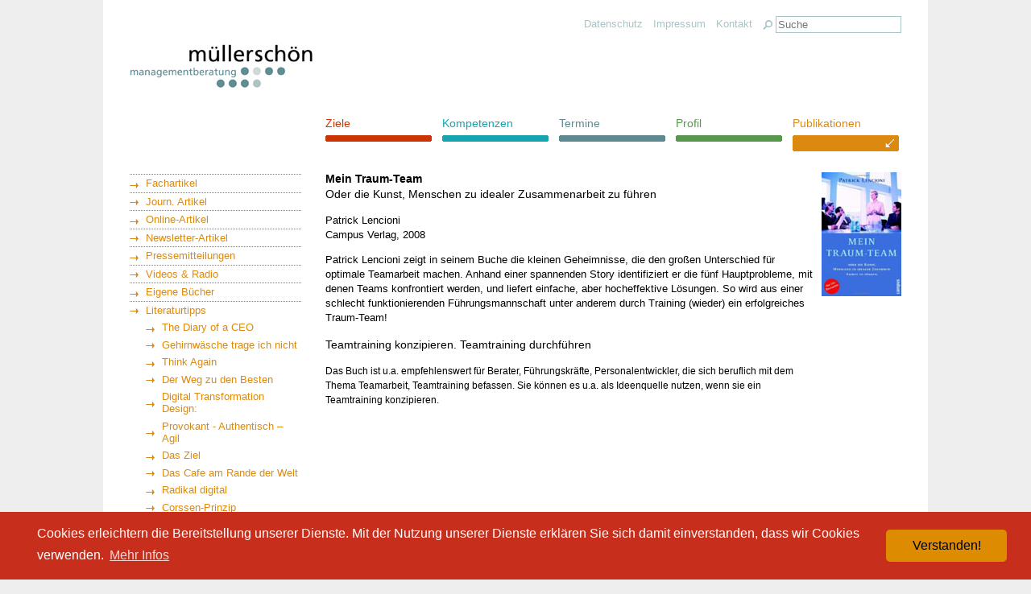

--- FILE ---
content_type: text/html; charset=utf-8
request_url: https://www.muellerschoen-beratung.de/personalentwicklung-fuehrungskraefteentwicklung-beratung-berater-karlsruhe/management-training-coaching-tuebingen-karlsruhe-freiburg/teamtraining-training-teams-team-stuttgart-karlsruhe
body_size: 6674
content:
<?xml version="1.0" encoding="utf-8"?>
<!DOCTYPE html
    PUBLIC "-//W3C//DTD XHTML 1.0 Transitional//EN"
    "http://www.w3.org/TR/xhtml1/DTD/xhtml1-transitional.dtd">
<html dir="ltr" xml:lang="de-DE" lang="de-DE" xmlns="http://www.w3.org/1999/xhtml">
<head>

<meta http-equiv="Content-Type" content="text/html; charset=utf-8" />
<!-- 
	This website is powered by TYPO3 - inspiring people to share!
	TYPO3 is a free open source Content Management Framework initially created by Kasper Skaarhoj and licensed under GNU/GPL.
	TYPO3 is copyright 1998-2026 of Kasper Skaarhoj. Extensions are copyright of their respective owners.
	Information and contribution at https://typo3.org/
-->

<base href="https://www.muellerschoen-beratung.de/" />

<title>Teamtraining Stuttgart: Training Teams; Team-Training Stuttgart</title>
<meta name="generator" content="TYPO3 CMS" />
<meta name="robots" content="INDEX,FOLLOW" />
<meta name="keywords" content="Team, Teamtrainer,  Müllerschön: Teamtraining, Training, Teams,  Tübingen, Stuttgart" />
<meta name="description" content="Teamtraining: Mein Traum-Team - Buchtipp von Team-Trainer Dr. Müllerschön: Berater Teamtraining, Training Teams - Karlsruhe, Stuttgart; Teamtraining planen, Teamtraining konzipieren, Teamtraining durchführen - Stuttgart" />


<link rel="stylesheet" type="text/css" href="/typo3temp/assets/css/d42b6e1bdf.css?1588867945" media="all" />
<link rel="stylesheet" type="text/css" href="/fileadmin/muellerschoen/css/mm_forum.css?1434957492" media="all" />
<link rel="stylesheet" type="text/css" href="/fileadmin/muellerschoen/css/main.css?1715154439" media="all" />







<meta name="Last-Modified" content="2019-07-17T11:54:42+02:00" />        <!--[if IE]>
          <link rel="stylesheet" type="text/css" href="/fileadmin/muellerschoen/css/ie.css" media="all" />
        <![endif]-->
        <script>if(Function('/*@cc_on return 10===document.documentMode@*')()){document.documentElement.className='ie10';}</script><meta name="google-site-verification" content="gzRuqnSaGO_BKk8zfbjsRchQFODpWLNFElFjPvnGlSY" /><meta name="google-site-verification" content="V1ASjuxaZ6ZDpsAjk6jrdvqLDiXpAOP9vX7AllRb__s" /><script data-ignore="1" data-cookieconsent="statistics" type="text/plain"></script><style type="text/css">
    .semlist li {
      color: black;
    }
    
    ul.semlist-red {
      list-style: none;
    }
    .semlist-red li:before {
      content: "• ";
      color: #CA3927;
    }

</style><!-- Begin Cookie Consent plugin by Silktide - http://silktide.com/cookieconsent -->
<script type="text/javascript" data-ignore="1">
    window.cookieconsent_options = {
        js:'https://www.muellerschoen-beratung.de/typo3conf/ext/dp_cookieconsent/Resources/Public/JavaScript/cookieconsent.min.js',
        css:'https://www.muellerschoen-beratung.de/typo3conf/ext/dp_cookieconsent/Resources/Public/css/cookieconsent.min.css',
        content: {
            message:'Cookies erleichtern die Bereitstellung unserer Dienste. Mit der Nutzung unserer Dienste erklären Sie sich damit einverstanden, dass wir Cookies verwenden.',
            dismiss:'Verstanden!',
            allow:'Verstanden!',
            deny: 'Ablehnen',
            link:'Mehr Infos',
            href:'/metanav/digitalisierung-unternehmen-digitale-transformation-fuehrung-berater-tuebingen',
            policy: 'Cookies',
        },
        theme: 'edgeless',
        position: 'bottom',
        type: 'info',
        dismissOnScroll: parseInt('0')||false,
        palette: {
            popup: {
                background: '#C72E1C',
                text: '#FFF'
            },
            button: {
                background: '#DD8B01',
                text: '#000',
            }
        }
    };
</script>
<script type="text/javascript" data-ignore="1" defer src="https://www.muellerschoen-beratung.de/typo3conf/ext/dp_cookieconsent/Resources/Public/JavaScript/cookie.min.js?v=9.5.2"></script>
<!-- End Cookie Consent plugin --><script>
  (function(i,s,o,g,r,a,m){i['GoogleAnalyticsObject']=r;i[r]=i[r]||function(){
  (i[r].q=i[r].q||[]).push(arguments)},i[r].l=1*new Date();a=s.createElement(o),
  m=s.getElementsByTagName(o)[0];a.async=1;a.src=g;m.parentNode.insertBefore(a,m)
  })(window,document,'script','//www.google-analytics.com/analytics.js','ga');

  ga('create', 'UA-72629340-1', 'auto');
  ga('send', 'pageview');
  ga('set', 'anonymizeIp', true);

</script>

</head>
<body>


<div id="outer"><div id="ecken"><div id="container" class="page_id94">
	<div id="header">
		<div id="topnav">

    <form method="post" id="mailform" action="/suche/suchergebnisse?tx_indexedsearch_pi2%5Baction%5D=search&amp;tx_indexedsearch_pi2%5Bcontroller%5D=Search&amp;cHash=677780c2a1d5a0fde2c9461d0571ad04">
<div>
<input type="hidden" name="tx_indexedsearch_pi2[__referrer][@extension]" value="IndexedSearch" />
<input type="hidden" name="tx_indexedsearch_pi2[__referrer][@vendor]" value="TYPO3\CMS" />
<input type="hidden" name="tx_indexedsearch_pi2[__referrer][@controller]" value="Search" />
<input type="hidden" name="tx_indexedsearch_pi2[__referrer][@action]" value="form" />
<input type="hidden" name="tx_indexedsearch_pi2[__referrer][arguments]" value="YTowOnt9cb5ebc515b5ed6de3010d2d547f38403dcfa54df" />
<input type="hidden" name="tx_indexedsearch_pi2[__referrer][@request]" value="a:4:{s:10:&quot;@extension&quot;;s:13:&quot;IndexedSearch&quot;;s:11:&quot;@controller&quot;;s:6:&quot;Search&quot;;s:7:&quot;@action&quot;;s:4:&quot;form&quot;;s:7:&quot;@vendor&quot;;s:9:&quot;TYPO3\CMS&quot;;}6846a75b4ddb81b9fd89fb808cc57fd3c38992ef" />
<input type="hidden" name="tx_indexedsearch_pi2[__trustedProperties]" value="a:1:{s:6:&quot;search&quot;;a:14:{s:9:&quot;_sections&quot;;i:1;s:13:&quot;_freeIndexUid&quot;;i:1;s:7:&quot;pointer&quot;;i:1;s:3:&quot;ext&quot;;i:1;s:10:&quot;searchType&quot;;i:1;s:14:&quot;defaultOperand&quot;;i:1;s:9:&quot;mediaType&quot;;i:1;s:9:&quot;sortOrder&quot;;i:1;s:5:&quot;group&quot;;i:1;s:11:&quot;languageUid&quot;;i:1;s:4:&quot;desc&quot;;i:1;s:15:&quot;numberOfResults&quot;;i:1;s:14:&quot;extendedSearch&quot;;i:1;s:5:&quot;sword&quot;;i:1;}}2240defa42ca01c44cb558bcac0dc375113add2c" />
</div>

	<div class="tx-indexedsearch-hidden-fields">
	<input type="hidden" name="tx_indexedsearch_pi2[search][_sections]" value="0" />
	<input id="tx_indexedsearch_freeIndexUid" type="hidden" name="tx_indexedsearch_pi2[search][_freeIndexUid]" value="_" />
	<input id="tx_indexedsearch_pointer" type="hidden" name="tx_indexedsearch_pi2[search][pointer]" value="0" />
	<input type="hidden" name="tx_indexedsearch_pi2[search][ext]" value="" />
	<input type="hidden" name="tx_indexedsearch_pi2[search][searchType]" value="1" />
	<input type="hidden" name="tx_indexedsearch_pi2[search][defaultOperand]" value="0" />
	<input type="hidden" name="tx_indexedsearch_pi2[search][mediaType]" value="-1" />
	<input type="hidden" name="tx_indexedsearch_pi2[search][sortOrder]" value="rank_flag" />
	<input type="hidden" name="tx_indexedsearch_pi2[search][group]" value="" />
	<input type="hidden" name="tx_indexedsearch_pi2[search][languageUid]" value="0" />
	<input type="hidden" name="tx_indexedsearch_pi2[search][desc]" value="" />
	<input type="hidden" name="tx_indexedsearch_pi2[search][numberOfResults]" value="10" />
	<input type="hidden" name="tx_indexedsearch_pi2[search][extendedSearch]" value="" />
	</div>
	<div>
		<input type="image" name="submit" id="mailformsubmit" src="/fileadmin/muellerschoen/images/search.png" alt="" class="csc-mailform-submit">
		<input placeholder="Suche" class="form-control suchfeld" id="tx-indexedsearch-searchbox-sword" type="text" name="tx_indexedsearch_pi2[search][sword]" value="" />
	</div>
	</form>


 <a href="/metanav/kontakt">Kontakt</a><a href="/metanav/impressum-managementberatung-starzeln-tuebingen">Impressum</a><a href="/metanav/digitalisierung-unternehmen-digitale-transformation-fuehrung-berater-tuebingen">Datenschutz</a></div>
		<div id="logo"><a href="https://www.muellerschoen-beratung.de/"><img src="/fileadmin/muellerschoen/images/muellerschoen_logo.png" width="230" height="85"   alt="müllerschön - den menschen im focus" title="müllerschön - den menschen im focus"  border="0" /></a></div>
		<div id="mainmenue"><ul id="suckerfishnav"><li class="first"><a href="/management-beratung-training" id="menu_id_108">Ziele</a><ul><li class="last"><a href="/management-beratung-training/beratung-personalauswahl-personalentwicklung-stuttgart" id="menu_id_297">Herausforderungen</a></li></ul></li><li><a href="/personal-diagnostik-entwicklung-beratung" id="menu_id_102">Kompetenzen</a><ul><li class="first"><a href="/personal-diagnostik-entwicklung-beratung/personaldiagnostik-personal-diagnostik-beratung-berater" id="menu_id_117">Personaldiagnostik</a></li><li><a href="/personal-diagnostik-entwicklung-beratung/personalauswahl-seminare-trainings-beratung-personal-auswahl" id="menu_id_119">Personalauswahl</a></li><li class="last"><a href="/personal-diagnostik-entwicklung-beratung/personalentwicklung-fuehrungskraefteentwicklung-beratung-berater" id="menu_id_118">Personalentwicklung</a></li></ul></li><li><a href="/managementseminare-managementtrainings-management-seminar-training" id="menu_id_100">Termine</a></li><li><a href="/managementberater-fuehrungskraeftetrainer-stuttgart-karlsruhe-tuebingen" id="menu_id_299">Profil</a><ul><li class="first"><a href="/managementberater-fuehrungskraeftetrainer-stuttgart-karlsruhe-tuebingen/fuehrungskraefte-trainer-berater-coaches-stuttgart-karlsruhe" id="menu_id_141">Team</a></li><li><a href="/managementberater-fuehrungskraeftetrainer-stuttgart-karlsruhe-tuebingen/management-seminar-training-beratung-karlsruhe-tuebingen" id="menu_id_185">Auszeichnungen</a></li><li><a href="/managementberater-fuehrungskraeftetrainer-stuttgart-karlsruhe-tuebingen/personalmanagement-personal-management-beratung-karlsruhe-stuttgart" id="menu_id_190">Referenzen</a></li><li><a href="/managementberater-fuehrungskraeftetrainer-stuttgart-karlsruhe-tuebingen/projektmanagement-projekt-management-beratung-karlsruhe-stuttgart" id="menu_id_192">Kundenstimmen</a></li><li class="last"><a href="/managementberater-fuehrungskraeftetrainer-stuttgart-karlsruhe-tuebingen/managementberater-management-berater-karlsruhe-freiburg-stuttgart" id="menu_id_298">Warum Müllerschön</a></li></ul></li><li class="last act"><a href="/personalentwicklung-fuehrungskraefteentwicklung-beratung-berater-karlsruhe" id="menu_id_94">Publikationen</a><ul><li class="first"><a href="/personalentwicklung-fuehrungskraefteentwicklung-beratung-berater-karlsruhe/management-entwicklung-beratung-berater-freiburg-karlsruhe" id="menu_id_316">Fachartikel</a></li><li><a href="/personalentwicklung-fuehrungskraefteentwicklung-beratung-berater-karlsruhe/change-management-berater-changemanagement-beratung-freiburg-karlsruhe" id="menu_id_317">Journ. Artikel</a></li><li><a href="/personalentwicklung-fuehrungskraefteentwicklung-beratung-berater-karlsruhe/changeberatung-changeberater-change-beratung-karlsruhe-freiburg" id="menu_id_326">Online-Artikel</a></li><li><a href="/personalentwicklung-fuehrungskraefteentwicklung-beratung-berater-karlsruhe/beratung-training-fuehrungskraefte-projektleiter-karlsruhe-freiburg" id="menu_id_96">Newsletter-Artikel</a></li><li><a href="/personalentwicklung-fuehrungskraefteentwicklung-beratung-berater-karlsruhe/changeberater-change-berater-karlsruhe-stuttgart-freiburg" id="menu_id_325">Pressemitteilungen</a></li><li><a href="/personalentwicklung-fuehrungskraefteentwicklung-beratung-berater-karlsruhe/unternehmensberatung-unternehmensberater-tuebingen" id="menu_id_327">Videos &amp; Radio</a></li><li><a href="/personalentwicklung-fuehrungskraefteentwicklung-beratung-berater-karlsruhe/managementberater-managementcoach-muellerschoen-tuebingen" id="menu_id_95">Eigene Bücher</a></li><li class="last act"><a href="/personalentwicklung-fuehrungskraefteentwicklung-beratung-berater-karlsruhe/management-training-coaching-tuebingen-karlsruhe-freiburg" id="menu_id_193">Literaturtipps</a></li></ul></li></ul></div>
	</div>
	<div id="content">
		<div id="subnav"><ul><li class="first"><a href="/personalentwicklung-fuehrungskraefteentwicklung-beratung-berater-karlsruhe/management-entwicklung-beratung-berater-freiburg-karlsruhe">Fachartikel</a></li><li><a href="/personalentwicklung-fuehrungskraefteentwicklung-beratung-berater-karlsruhe/change-management-berater-changemanagement-beratung-freiburg-karlsruhe">Journ. Artikel</a></li><li><a href="/personalentwicklung-fuehrungskraefteentwicklung-beratung-berater-karlsruhe/changeberatung-changeberater-change-beratung-karlsruhe-freiburg">Online-Artikel</a></li><li><a href="/personalentwicklung-fuehrungskraefteentwicklung-beratung-berater-karlsruhe/beratung-training-fuehrungskraefte-projektleiter-karlsruhe-freiburg">Newsletter-Artikel</a><li><a href="/personalentwicklung-fuehrungskraefteentwicklung-beratung-berater-karlsruhe/changeberater-change-berater-karlsruhe-stuttgart-freiburg">Pressemitteilungen</a></li><li><a href="/personalentwicklung-fuehrungskraefteentwicklung-beratung-berater-karlsruhe/unternehmensberatung-unternehmensberater-tuebingen">Videos &amp; Radio</a></li><li><a href="/personalentwicklung-fuehrungskraefteentwicklung-beratung-berater-karlsruhe/managementberater-managementcoach-muellerschoen-tuebingen">Eigene Bücher</a><li class="last"><a href="/personalentwicklung-fuehrungskraefteentwicklung-beratung-berater-karlsruhe/management-training-coaching-tuebingen-karlsruhe-freiburg">Literaturtipps</a></li><ul><li class="first"><a href="/personalentwicklung-fuehrungskraefteentwicklung-beratung-berater-karlsruhe/management-training-coaching-tuebingen-karlsruhe-freiburg/the-diary-of-a-ceo">The Diary of a CEO</a></li><li><a href="/personalentwicklung-fuehrungskraefteentwicklung-beratung-berater-karlsruhe/management-training-coaching-tuebingen-karlsruhe-freiburg/gehirnwaesche-trage-ich-nicht">Gehirnwäsche trage ich nicht</a></li><li><a href="/personalentwicklung-fuehrungskraefteentwicklung-beratung-berater-karlsruhe/management-training-coaching-tuebingen-karlsruhe-freiburg/think-again">Think Again</a></li><li><a href="/personalentwicklung-fuehrungskraefteentwicklung-beratung-berater-karlsruhe/management-training-coaching-tuebingen-karlsruhe-freiburg/der-weg-zu-den-besten">Der Weg zu den Besten</a></li><li><a href="/personalentwicklung-fuehrungskraefteentwicklung-beratung-berater-karlsruhe/management-training-coaching-tuebingen-karlsruhe-freiburg/digital-transformation-design">Digital Transformation Design:</a></li><li><a href="/personalentwicklung-fuehrungskraefteentwicklung-beratung-berater-karlsruhe/management-training-coaching-tuebingen-karlsruhe-freiburg/provokant-authentisch-agil">Provokant - Authentisch – Agil</a></li><li><a href="/personalentwicklung-fuehrungskraefteentwicklung-beratung-berater-karlsruhe/management-training-coaching-tuebingen-karlsruhe-freiburg/das-ziel">Das Ziel</a></li><li><a href="/personalentwicklung-fuehrungskraefteentwicklung-beratung-berater-karlsruhe/management-training-coaching-tuebingen-karlsruhe-freiburg/selbstmotivation-berater-beratung-selbst-motivation">Das Cafe am Rande der Welt</a></li><li><a href="/personalentwicklung-fuehrungskraefteentwicklung-beratung-berater-karlsruhe/management-training-coaching-tuebingen-karlsruhe-freiburg/digitale-transformation-unternehmen-berater-beratung">Radikal digital</a></li><li><a href="/personalentwicklung-fuehrungskraefteentwicklung-beratung-berater-karlsruhe/management-training-coaching-tuebingen-karlsruhe-freiburg/corssen-prinzip-change-berater">Corssen-Prinzip</a></li><li><a href="/personalentwicklung-fuehrungskraefteentwicklung-beratung-berater-karlsruhe/management-training-coaching-tuebingen-karlsruhe-freiburg/werteorientierte-fuehrung-werteorientierung-berater-beratung">Über den Anstand... wie wir miteinander umgehen</a></li><li><a href="/personalentwicklung-fuehrungskraefteentwicklung-beratung-berater-karlsruhe/management-training-coaching-tuebingen-karlsruhe-freiburg/antifragilitaet-berater-beratung">Antifragilität</a></li><li><a href="/personalentwicklung-fuehrungskraefteentwicklung-beratung-berater-karlsruhe/management-training-coaching-tuebingen-karlsruhe-freiburg/digital-leadership-beratung-buch">Digital ist egal:... Führung entscheidet</a></li><li><a href="/personalentwicklung-fuehrungskraefteentwicklung-beratung-berater-karlsruhe/management-training-coaching-tuebingen-karlsruhe-freiburg/agiles-projekt-management-beratung-stuttgart">Management Y</a></li><li><a href="/personalentwicklung-fuehrungskraefteentwicklung-beratung-berater-karlsruhe/management-training-coaching-tuebingen-karlsruhe-freiburg/verkaufstraining-verkaufen-lernen-stuttgart-training">Verkaufen kann von selbst laufen</a></li><li><a href="/personalentwicklung-fuehrungskraefteentwicklung-beratung-berater-karlsruhe/management-training-coaching-tuebingen-karlsruhe-freiburg/seminar-training-selbstmotivation-stuttgart-tuebingen-berater">Die Kunst der Selbstmotivierung</a></li><li><a href="/personalentwicklung-fuehrungskraefteentwicklung-beratung-berater-karlsruhe/management-training-coaching-tuebingen-karlsruhe-freiburg/kommunikationsseminar-kommunikationsseminar-stuttgart">Warum ich fühle, was Du fühlst</a></li><li><a href="/personalentwicklung-fuehrungskraefteentwicklung-beratung-berater-karlsruhe/management-training-coaching-tuebingen-karlsruhe-freiburg/argumentationstraining-verhandlungstraining-stuttgart">Die Psychologie des Überzeugens</a></li><li><a href="/personalentwicklung-fuehrungskraefteentwicklung-beratung-berater-karlsruhe/management-training-coaching-tuebingen-karlsruhe-freiburg/verhandlungstraining-training-verhandlung-stuttgart">Verhandlungen gewinnt man im Kopf</a></li><li><a href="/personalentwicklung-fuehrungskraefteentwicklung-beratung-berater-karlsruhe/management-training-coaching-tuebingen-karlsruhe-freiburg/entscheidungstraining-beratung-sich-entscheiden-stuttgart">Die (Psycho-)Logik des Entscheidens</a></li><li><a href="/personalentwicklung-fuehrungskraefteentwicklung-beratung-berater-karlsruhe/management-training-coaching-tuebingen-karlsruhe-freiburg/vertrauenskultur-fuehrungskultur-beratung-stuttgart">Vertrauen führt</a></li><li><a href="/personalentwicklung-fuehrungskraefteentwicklung-beratung-berater-karlsruhe/management-training-coaching-tuebingen-karlsruhe-freiburg/changeberatung-changeberater-change-berater-beratung-stuttgart">The Heart of Change</a></li><li><a href="/personalentwicklung-fuehrungskraefteentwicklung-beratung-berater-karlsruhe/management-training-coaching-tuebingen-karlsruhe-freiburg/change-management-berater-beratung-stuttgart-changemanagement">Change Management</a></li><li><a href="/personalentwicklung-fuehrungskraefteentwicklung-beratung-berater-karlsruhe/management-training-coaching-tuebingen-karlsruhe-freiburg/kommunikationstraining-training-kommunikation-stuttgart">Gewaltfreie Kommunikation</a></li><li><a href="/personalentwicklung-fuehrungskraefteentwicklung-beratung-berater-karlsruhe/management-training-coaching-tuebingen-karlsruhe-freiburg/wege-in-die-zukunft-deutschlands">Wege in die Zukunft Deutschlands</a></li><li><a href="/personalentwicklung-fuehrungskraefteentwicklung-beratung-berater-karlsruhe/management-training-coaching-tuebingen-karlsruhe-freiburg/die-erfolgsmacher">Die Erfolgsmacher</a></li><li><a href="/personalentwicklung-fuehrungskraefteentwicklung-beratung-berater-karlsruhe/management-training-coaching-tuebingen-karlsruhe-freiburg/selbstmotivation">Selbstmotivation</a></li><li><a href="/personalentwicklung-fuehrungskraefteentwicklung-beratung-berater-karlsruhe/management-training-coaching-tuebingen-karlsruhe-freiburg/authentische-koerpersprache">Authentische Körpersprache</a></li><li><a href="/personalentwicklung-fuehrungskraefteentwicklung-beratung-berater-karlsruhe/management-training-coaching-tuebingen-karlsruhe-freiburg/die-neuen-verkaeufer-strategien-fuer-die-zukunft">Die Neuen Verkäufer: Strategien für die Zukunft</a></li><li><a href="/personalentwicklung-fuehrungskraefteentwicklung-beratung-berater-karlsruhe/management-training-coaching-tuebingen-karlsruhe-freiburg/coaching-fuehrungskraefte-coach-stuttgart-buch">Praxishandbuch Coaching</a></li><li class="current"><a href="/personalentwicklung-fuehrungskraefteentwicklung-beratung-berater-karlsruhe/management-training-coaching-tuebingen-karlsruhe-freiburg/teamtraining-training-teams-team-stuttgart-karlsruhe">Mein Traum-Team</a></li><li><a href="/personalentwicklung-fuehrungskraefteentwicklung-beratung-berater-karlsruhe/management-training-coaching-tuebingen-karlsruhe-freiburg/work-life-balance-selbstmanagement-fuehrungskraeftes-stuttgart">Lifetime-Management</a></li><li><a href="/personalentwicklung-fuehrungskraefteentwicklung-beratung-berater-karlsruhe/management-training-coaching-tuebingen-karlsruhe-freiburg/der-minuten-manager-und-der-klammer-affe">Der Minuten-Manager und der Klammer-Affe</a></li><li><a href="/personalentwicklung-fuehrungskraefteentwicklung-beratung-berater-karlsruhe/management-training-coaching-tuebingen-karlsruhe-freiburg/motivationstraining-training-motivation-stuttgart">Mythos Motivation</a></li><li><a href="/personalentwicklung-fuehrungskraefteentwicklung-beratung-berater-karlsruhe/management-training-coaching-tuebingen-karlsruhe-freiburg/selbstmanagement-seminar-selbst-management-training-tuebingen">Wenn du es eilig hast, gehe langsam</a></li><li><a href="/personalentwicklung-fuehrungskraefteentwicklung-beratung-berater-karlsruhe/management-training-coaching-tuebingen-karlsruhe-freiburg/miteinander-reden">Miteinander reden</a></li><li><a href="/personalentwicklung-fuehrungskraefteentwicklung-beratung-berater-karlsruhe/management-training-coaching-tuebingen-karlsruhe-freiburg/fuehrungskraeftetraining-training-fuehrungskraefte-stuttgart-tuebingen">Führen. leisten, leben</a></li><li><a href="/personalentwicklung-fuehrungskraefteentwicklung-beratung-berater-karlsruhe/management-training-coaching-tuebingen-karlsruhe-freiburg/buch-professionell-fuehren-fuehrungskraefte-training">Professionell führen</a></li><li class="last"><a href="/personalentwicklung-fuehrungskraefteentwicklung-beratung-berater-karlsruhe/management-training-coaching-tuebingen-karlsruhe-freiburg/verhandlungstraining-tuebingen-stuttgart">Gekonnt kontern</a></li></ul></li></ul></div>
		<div id="maincontent">
			
		 	<div id="textstart"><!--TYPO3SEARCH_begin-->
<div id="c391" class="frame frame-default frame-type-textmedia frame-layout-0"><div class="ce-textpic ce-right ce-intext ce-nowrap"><div class="ce-gallery" data-ce-columns="1" data-ce-images="1"><div class="ce-row"><div class="ce-column"><figure class="image"><img class="image-embed-item" title="Buch: Mein Traum-Team. Oder die Kunst, Menschen zu idealer Zusammenarbeit zu fÃ¼hren" alt="Buch: Mein Traum-Team. Oder die Kunst, Menschen zu idealer Zusammenarbeit zu fÃ¼hren" src="/fileadmin/_migrated/pics/mein_traum-team.jpg" width="99" height="154" /></figure></div></div></div><div class="ce-bodytext"><h2>Mein Traum-Team</h2><h3>Oder die Kunst, Menschen zu idealer Zusammenarbeit zu führen</h3><p>Patrick Lencioni<br /> Campus Verlag, 2008</p><p>Patrick Lencioni zeigt in seinem Buche die kleinen Geheimnisse, die den großen Unterschied für optimale Teamarbeit machen. Anhand einer spannenden Story identifiziert er die fünf Hauptprobleme, mit denen Teams konfrontiert werden, und liefert einfache, aber hocheffektive Lösungen. So wird aus einer schlecht funktionierenden Führungsmannschaft unter anderem durch Training (wieder) ein erfolgreiches Traum-Team!</p><h3><h3>Teamtraining konzipieren. Teamtraining durchführen</h3></h3><p><span style="font-size: 12px;">Das Buch ist u.a. empfehlenswert für Berater, Führungskräfte, Personalentwickler, die sich beruflich mit dem Thema Teamarbeit, Teamtraining befassen. Sie können es u.a. als Ideenquelle nutzen, wenn sie ein Teamtraining konzipieren.</span></p><p>&nbsp;</p></div></div></div>

<!--TYPO3SEARCH_end--></div>
		 	<div id="info">  </div>
		</div>
	</div>
	<div id="footer"><div><ul><li><a href="/management-beratung-training">Ziele</a><ul><li><a href="/management-beratung-training/beratung-personalauswahl-personalentwicklung-stuttgart">Herausforderungen</a></li></ul></li><li><a href="/personal-diagnostik-entwicklung-beratung">Kompetenzen</a><ul><li><a href="/personal-diagnostik-entwicklung-beratung/personaldiagnostik-personal-diagnostik-beratung-berater">Personaldiagnostik</a></li><li><a href="/personal-diagnostik-entwicklung-beratung/personalauswahl-seminare-trainings-beratung-personal-auswahl">Personalauswahl</a></li><li><a href="/personal-diagnostik-entwicklung-beratung/personalentwicklung-fuehrungskraefteentwicklung-beratung-berater">Personalentwicklung</a></li></ul></li><li><a href="/managementseminare-managementtrainings-management-seminar-training">Termine</a></li><li><a href="/managementberater-fuehrungskraeftetrainer-stuttgart-karlsruhe-tuebingen">Profil</a><ul><li><a href="/managementberater-fuehrungskraeftetrainer-stuttgart-karlsruhe-tuebingen/fuehrungskraefte-trainer-berater-coaches-stuttgart-karlsruhe">Team</a></li><li><a href="/managementberater-fuehrungskraeftetrainer-stuttgart-karlsruhe-tuebingen/management-seminar-training-beratung-karlsruhe-tuebingen">Auszeichnungen</a></li><li><a href="/managementberater-fuehrungskraeftetrainer-stuttgart-karlsruhe-tuebingen/personalmanagement-personal-management-beratung-karlsruhe-stuttgart">Referenzen</a></li><li><a href="/managementberater-fuehrungskraeftetrainer-stuttgart-karlsruhe-tuebingen/projektmanagement-projekt-management-beratung-karlsruhe-stuttgart">Kundenstimmen</a></li><li><a href="/managementberater-fuehrungskraeftetrainer-stuttgart-karlsruhe-tuebingen/managementberater-management-berater-karlsruhe-freiburg-stuttgart">Warum Müllerschön</a></li></ul></li><li><a href="/personalentwicklung-fuehrungskraefteentwicklung-beratung-berater-karlsruhe">Publikationen</a><ul><li><a href="/personalentwicklung-fuehrungskraefteentwicklung-beratung-berater-karlsruhe/management-entwicklung-beratung-berater-freiburg-karlsruhe">Fachartikel</a></li><li><a href="/personalentwicklung-fuehrungskraefteentwicklung-beratung-berater-karlsruhe/change-management-berater-changemanagement-beratung-freiburg-karlsruhe">Journ. Artikel</a></li><li><a href="/personalentwicklung-fuehrungskraefteentwicklung-beratung-berater-karlsruhe/changeberatung-changeberater-change-beratung-karlsruhe-freiburg">Online-Artikel</a></li><li><a href="/personalentwicklung-fuehrungskraefteentwicklung-beratung-berater-karlsruhe/beratung-training-fuehrungskraefte-projektleiter-karlsruhe-freiburg">Newsletter-Artikel</a></li><li><a href="/personalentwicklung-fuehrungskraefteentwicklung-beratung-berater-karlsruhe/changeberater-change-berater-karlsruhe-stuttgart-freiburg">Pressemitteilungen</a></li><li><a href="/personalentwicklung-fuehrungskraefteentwicklung-beratung-berater-karlsruhe/unternehmensberatung-unternehmensberater-tuebingen">Videos &amp; Radio</a></li><li><a href="/personalentwicklung-fuehrungskraefteentwicklung-beratung-berater-karlsruhe/managementberater-managementcoach-muellerschoen-tuebingen">Eigene Bücher</a></li><li><a href="/personalentwicklung-fuehrungskraefteentwicklung-beratung-berater-karlsruhe/management-training-coaching-tuebingen-karlsruhe-freiburg">Literaturtipps</a></li></ul></li></ul> <ul class="metanavi"><li><a href="/metanav/kontakt">Kontakt</a></li><li><a href="/metanav/impressum-managementberatung-starzeln-tuebingen">Impressum</a></li><li><a href="/metanav/digitalisierung-unternehmen-digitale-transformation-fuehrung-berater-tuebingen">Datenschutz</a></li></ul></div></div>
	<div id="logo_men"><a href="https://www.muellerschoen-beratung.de/"><img src="/fileadmin/muellerschoen/images/muellerschoen_men.png" width="127" height="31"   alt="müllerschön - springende Männchen" title="müllerschön - den menschen im focus"  border="0" /></a></div>
</div></div></div>




</body>
</html>

--- FILE ---
content_type: text/css; charset=utf-8
request_url: https://www.muellerschoen-beratung.de/fileadmin/muellerschoen/css/main.css?1715154439
body_size: 5294
content:
@import "kontakt.css";
* {
  margin: 0;
  padding: 0;
}
.news-img {
    float: right;
    max-width: 50%;
    margin: 0 0 30px 30px;
}

.news-img img {
    max-width: 100%;
    height: auto;
}
.ce-gallery img {
    display: block;
    max-width: 100%;
    height: auto;
}

body {
  /*background-color: #c6dadc;*/
  background-color: #eeeeee;
  color: black;
  font-size: 13px;
  font-family: Verdana, Arial, sans-serif;
}

/* smaller font for IE (see also ie.css); hack for IE 10 */

.ie10 {
  font-size: small;
}

.ie10 body {
  font-size: 90%;
}

#outer {
  width: 1024px;
  margin: 0 auto;
}

#ecken {
  width: 1024;
  float: left;
  padding-bottom: 15px;
  margin-bottom: 30px;
  border-bottom-left-radius: 10px;
  border-bottom-right-radius: 10px;
  background-color: white;
}

#container {
  width: 958px;
  float: left;
  padding: 0 33px;  
  border-bottom: none;
  border-top: none;
  background-color: white;
}

/* Metanavigation oben */

#topnav {
  width: 958px;
  float: right;
  margin-top: 20px;
}

#topnav a {
  display: block;
  height: 18px;
  margin-top: 2px;
  margin-right: 1em;
  color: #a8c4c6;
  text-decoration: none;
  float: right;
}

/* Suchbox in Topnavi */

#mailform {
	float: right;
	height: 20px;
	position: relative;
	top: 2px;
}

#mailform .suchfeld {
    border: 1px solid #a8c4c6;
    width: 150px;
    margin-left: 0;
    position: relative;
    top: -2px;
    padding: 2px;
}

/* Suchbox unter Suchergebnissen */

.page_id228 #mailform {
  float: none;
  width: 650px;
  margin-top: 3em;
  margin-bottom: 5em;
}

.page_id228 div.csc-mailform-field label {
  width: 120px;
  float: left;
  clear: left;
}

.page_id228 div.csc-mailform-field input,
.page_id228 div.csc-mailform-field select {
  width: 300px;
  margin-bottom: 0.25em;
}

.page_id228 input.csc-mailform-submit {
  margin-left: 120px;
}

#logo {
  width: 958px;
  float: left;
}

/* Hauptmenü (bunt) */

#mainmenue {
  width: 715px;
  float: right;
  padding-bottom: 1em;
}

#suckerfishnav,
#suckerfishnav ul {
  /* all lists */
  padding: 0;
  margin: 0;
  list-style: none;
  padding-top: 20px;
}

#suckerfishnav li {
  /* all list items */
  float: left;
  width: 132px;
  /* width needed or else Opera goes nuts */
  margin-right: 13px;
}

#suckerfishnav li:hover {
  /*Fix for IE7*/
  position: static;
}

#suckerfishnav a {
  display: block;
  width: 132px;
  height: 43px;
  text-decoration: none;
  font-size: 110%;
  background: white url(balken_tuerkis.png) top left no-repeat;
  background-position: 0 23px;
}

#suckerfishnav .act a {
  background-image: url(balken_tuerkis_aktiv.png);
}

#suckerfishnav .last {
  margin-right: 0;
}

#suckerfishnav li ul {
  /* first-level lists */
  position: absolute;
  width: 163px;
  height: 225px;
  margin-top: -20px;
  padding-top: 30px;
  left: -999em;
  /* using left instead of display to hide menus because display: none isn't read by screen readers */
  background: transparent url(nav_bg_tuerkis.png) top left no-repeat;
  z-index:1;
}

#suckerfishnav li ul li {
  width: 163px;
  font-size: 90%;
}

#suckerfishnav li ul a {
  width: 143px;
  height: auto;
  margin: 0 10px;
  padding: 0.25em 0;
  background: transparent;
  color: white;
  border-top: 1px dotted white;
}

#suckerfishnav li ul .last a {
  border-bottom: 1px dotted white;
}

#suckerfishnav .act ul a {
  background: none;
}

#suckerfishnav li ul ul {
  /* second-level lists */
  width: auto;
  height: auto;
  margin-top: -33px;
  padding: 0.5em 0;
  background: none;
}

#suckerfishnav li ul a:hover,
#suckerfishnav li ul .act>a {
  color: black
}

#suckerfishnav li:hover>ul {
  /* shows lists nested DIRECTLY under hovered list item */
  left: auto;
}

#suckerfishnav .soasfhover {
  /*Split up for IE6 Compatability*/
  left: auto;
}

/* Inhaltscontainer */

#content {
  width: 958px;
  clear: both;
  float: left;
  background-color: white;
}

/* Seitennavigation (links) */

#subnav {
  width: 213px;
  color: #5d8a90;
  float: left;
  margin-bottom: 2em;
  margin-right: 30px;
  margin-top: 15px;
}

#subnav ul {
  list-style-type: none;
  border-bottom: 1px dotted #5d8a90;
}

#subnav ul li {
  border-top: 1px dotted #5d8a90;
  padding-top: 0.25em;
}

#subnav ul ul {
  border: none;
}

#subnav ul ul li {
  border: none;
}

#subnav a {
  display: block;
  color: #a8c4c6;
  text-decoration: none;
  padding-left: 20px;
  padding-bottom: 0.25em;
  background: white url(pfeil_grau.png) center left no-repeat;
}

#subnav ul ul li {
  padding-left: 20px;
}

#subnav ul ul ul li {
  padding-left: 40px;
}

#subnav li.current a,
#subnav a:hover {
  color: black;
}

/* Teaserbild unter Start */

/* Teaserbild unter Hauptnavi */

#teaser {
  width: 715px;
  float: right;
  color: white;
  /* background: #5D8A90 url(teaser_bottom.png) bottom center no-repeat;
  margin-bottom: 15px; */
}

#teaser div {
  width: 460px;
  min-height: 195px;
  padding: 25px 10px 5px 245px;
  margin-bottom: 15px;
}

#teaser div div {
  width: auto;
  min-height: 0;
  padding: 0;
  margin: 0;
}

/* Content aus Haupttext (Typo3) */

#maincontent {
  width: 715px;
  float: right;
  margin-bottom: 2em;
}

/* Textteil (große Pageteaserboxen) */

#textstart {
  width: 715px;
  float: left;
  margin-top: 1em;
}

/* kleine Pageteaserboxen */

#info {
  width: 715px;
  margin-top: 1em;
  float: left;
}

/* Footter mit Metanavi */

#footer {
  width: 958px;
  color: black;
  float: left;
}

#footer div {
  width: 938px;
  min-height: 30px;
  padding: 10px;
  margin-bottom: 14px;
  background-color: #eeeeee;
  border-radius: 5px;
  float: left;
}

#footer ul li {
  list-style-type: none;
  display: block;
  float: left;
  margin-right: 2em;
  font-weight: bold;
}

#footer ul ul li {
  list-style-type: none;
  float: none;
  font-weight: normal;
}

#footer ul.metanavi {
  list-style-type: none;
  display: block;
  float: left;
  margin-right: 2em;
  font-weight: bold;
}

#footer ul.metanavi li {
  list-style-type: none;
  float: none;
  display: inline-block;
}

#footer a {
  color: black;
  text-decoration: none;
}

/* Männchenlogo ganz unten */

#logo_men {
  width: 918px;
  float: right;
  text-align: right;
  padding-right: 40px;
  padding-top: 20px;
}

/* Definitionen für Startseite */

#contentarea {
  width: 729px;
  float: left;
}

#teaser_big {
  width: 714px;
  margin-right: 15px;
  float: left;
}

#teaser_small {
  width: 714px;
  margin-right: 15px;
  float: left;
}

#news {
  width: 229px;
  float: left;
  margin-top: 20em;
}

#news p.header {
  color: #cb3506;
}

/* Definitionen für Publikationen (Onlineartikel) */

#maincontent #contentarea {
  width: 460px;
  padding-right: 20px;
  float: left;
}

#maincontent #teaser_big {
  width: 460px;
}

#maincontent #teaser_small {
  width: 460px;
}

#maincontent #teaser_big div.news-latest-container,
#maincontent #teaser_small div.news-latest-container {
  padding-left: 0;
}



/* Page-Teaser allgemein */
#teaser_big .ce-textpic {
    margin-right: -242px;
}
#textstart .frame-type-menu_abstract ul {
    list-style-type: none;
}

#textstart .frame-type-menu_abstract ul {
    list-style-type: none;
}

#textstart .frame-type-menu_abstract li {
    padding: 0 0 10px;
    margin: 0 0 20px;
    border-bottom: 1px dotted #5d8a90;
}

#textstart .frame-type-menu_abstract li a {
    text-decoration: none;
    font-weight: bold;
    font-size: 14px;
    margin: 0 0 5px;
    display: block;
}

#textstart .frame-type-menu_abstract li p {
    margin-bottom: 10px;
}

.tx-jppageteaser-pi1-list-entry {
  margin-bottom: 2em;
}

.news-latest-morelink a,
.news-list-morelink a,
.tx-jppageteaser-pi1-list-entry-link-item a {
  text-decoration: none;
  font-weight: bold;
  color: #dc8a0f;
  padding-left: 20px;
  background: white url(pfeil_gelb.png) center left no-repeat;
}

.tx-jppageteaser-pi1-list-entry-link-item a,
.news-list-morelink a {
  color: #cb3506;
  background-image: url(pfeil_rot.png);
}

.aktuelles .news-latest-morelink a {
  color: #cb3506;
  background-image: url(pfeil_rot.png);
}

div.news-latest-container,
div.news-latest-item {
  margin-bottom: 1.5em;
}

div.news-latest-container p,
#news div.tx-jppageteaser-pi1 p {
  color: black;
  border-bottom: none;
  line-height: 1.44em;
}

div.news-latest-item h1 a,
div.news-latest-container h1 a,
div.tx-jppageteaser-pi1 h1 a {
  color: black;
  text-decoration: none;
  font-weight: normal;
  font-size: 20px;
}

#info div.news-latest-container h1 {
  font-size: 120%;
}

#teaser_small h1 {
  font-size: 120%;
}

#news h1 {
  font-size: 120%;
}

#teaser_big h1 a,
#teaser_small h1 a,
#news h1 a {
  color: black;
  text-decoration: none;
  font-weight: normal;
}

div.news-single-timedata {
  color: #5d8a90;
  font-size: 80%;
  margin-bottom: 1em;
}

div.news-single-additional-info {
  margin-top: 1em;
}

.news-single-related dt {
  margin-bottom: 0.5em;
}

/* Teaserboxen aus tt_news */

#news .news-latest-container {
  padding: 4px 0 0 5px;
}

.news-list-container li {
  list-style-type: none;
}

.news-list-container li a {
  color: #DC8A0F;
  background: url("pfeil_gelb.png") no-repeat scroll left center white;
  text-decoration: none;
  padding-left: 20px;
}

.news-list-container li a:hover {
  text-decoration: underline;
}

div#c281 {
  margin-top: -16px;
}

#news h2, #c281 h2  {
  /*background: #cb3506 url(news_header_rot.png) top left no-repeat;*/
  background-color: #d1d1d1;
  height: 18px;
  padding: 4px 0 0 5px;
  margin-bottom: 0.5em;
  font-size: 100%;
  color: black;
  font-weight: bold;
}

#maincontent #news h2 {
  background: none;
  height: auto;
  padding: 0;
  margin-bottom: 1em;
  font-size: 110%;
  color: black;
}

#maincontent .news-single-item h2 {
  font-size: 20px;
  margin: 0 0 1em;
}

/* große Teaser über ganze Breite hier (jp_pageteaser) */

#teaser_big h3 a {
  font-size: 150%;
}

#teaser_big div.news-latest-container {
  padding-left: 245px;
  margin-bottom: 1em;
}

/* kleine Teaser über ganze Breite hier */

#teaser_small div.news-latest-container {
  padding-left: 245px;
  clear: both;
}

#teaser_small div.news-latest-item {
  width: 215px;
  margin-right: 15px;
  float: left;
}

/* dreispaltige Teaser auf Detailseite der News */

#info .news-latest-item {
  width: 220px;
  margin-right: 16px;
  float: left;
}

/* dreispaltige Teaser auf Onlineartikel */

.page_id102 .tx-jppageteaser-pi1-list-entry {
  width: 220px;
  margin-right: 16px;
  float: left;
}

/* Page-Teaser auf Bücher /Literaturtipps */

.tx-jppageteaser-pi1-list-entry-image {
  float: right;
  margin-left: 2em;
}

.tx-jppageteaser-pi1-list-floatcleaner {
  clear: right;
}

/* News Detailansicht */

div.news-single-item {
  margin-bottom: 1.5em;
}

#textstart .aktuelles .news-latest-item,
#textstart .news-list-container {
  width: 715px;
  margin-right: 0;
  float: none;
}

div.news-list-item {
  margin-bottom: 1.5em;
}

.news-single-backlink a {
  color: #cb3506;
  text-decoration: none;
  padding-left: 20px;
  font-weight: bold;
  background: white url(pfeil_rot.png) center left no-repeat;
}

.news-single-author {
  color: #A8C4C6;
  font-style: italic;
}

/* dreispaltiger Content in Haupttext */

div.frame-custom-17,
div.frame-custom-18,
div.frame-custom-19,
div.csc-frame-left,
div.csc-frame-middle,
div.csc-frame-right {
  margin-right: 29px;
  width: 219px;
  float: left;
}

div.frame-custom-19,
div.csc-frame-right {
  margin-right: 0;
}

div.clearer {
  clear: both;
  display: block;
  height: 1px;
  margin-bottom: -1px;
  font-size: 1px;
  line-height: 1px;
}

/* Definitionen für Schriften und Bilder */

h1,
h2,
h3,
h4 {
  margin-bottom: 1rem;
  font-weight: normal;
}

h1 {
  font-size: 30px;
  font-weight: 600;
}

.tx-jppageteaser-pi1-list-entry-description h1 {
  margin-top: 0;
}

h1.seminar {
  font-size: 20px;
  color: black;
  margin-bottom: 0px;
  font-weight: 600;
}

h2.seminar {
  font-size: 13px;
  color: black;
  margin-bottom: 0px;
  font-weight: 600;
}

h3.seminar {
  font-size: 30px;
  color: black;
  margin-bottom: 0px;
  font-weight: 600;
}

h2.semtab {
  font-size: 13px;
  color: black;
  font-weight: 600;
  margin-bottom: 10px;
}

h2 {
  font-size: 110%;
  color: black;
  margin-bottom: 0px;
  font-weight: 600;
  padding-bottom: 3px;
}

/* h2 {
  font-size: 110%;
  color: #CA3927;
  margin-bottom:0px;
  font-weight:600;
  padding-bottom: 3px;
} */

h3 {
  font-size: 110%;
}

h4 {
  font-size: 110%;
}

p {
  margin-bottom: 1em;
  line-height: 1.44em;
}

p.header {
  color: #dc8a0f;
  border-bottom: 1px dotted #a8c4c6;
  line-height: 1.5em;
  margin-top: 2em;
}

p.align-right {
  text-align: right;
  padding-right: 4em;
}

p.header a {
  color: #a8c4c6;
  text-decoration: none;
  padding-left: 20px;
  background: white url(pfeil_grau.png) center left no-repeat;
}

p.teamtext {
  float: left;
  width: 229px;
  margin-right: 14px;
}

p.infotext {
  font-size: 0.8em;
}

p.kasten,
p.csc-frame-frame1 {
  border: 1px solid #5d8a90;
  background-color: #c6dadc;
}

a {
  color: #5d8a90;
}

a:hover {
  color: #a8c4c6;
}

a.arrowlink {
  text-decoration: none;
  font-weight: bold;
  color: #dc8a0f;
  padding-left: 20px;
  background: white url(pfeil_gelb.png) center left no-repeat;
}

blockquote {
  margin-left: 1em;
}

#textstart ul {
  margin-bottom: 1em;
  list-style-type: disc;
}

.semlist ul {
  margin-top: -10px !important;
  list-style-type: disc;
  margin-bottom: 0px !important;
}

.semlist li {
  margin-left: 1.5em !important;
  padding-left: 0.25em !important;
  padding-bottom: 0px !important;
  color: #CA3927;
}

#textstart ul ul {
  list-style-type: circle;
}

#textstart li {
  margin-left: 2.5em;
  padding-left: 0.25em;
  padding-bottom: 0.25em;
}

#textstart li span {
  color: black;
}

/*--------------------------------------------------------------
Tabellen
--------------------------------------------------------------*/

table.contenttable {
  font-family: verdana, arial, sans-serif;
  /*font-size:11px; */
  color: #444;
  border-width: 1px;
  border-color: #ffaa25;
  border-collapse: collapse;
  text-align: left;
}

table.contenttable th {
  border-width: 1px;
  color: #fff;
  padding: 2px 8px;
  border-style: solid;
  border-color: #5D8A90;
  background-color: #5D8A90;
}

table.contenttable td {
  border-width: 1px;
  padding-top: 8px;
  padding-left: 8px;
  padding-right: 8px;
  border-style: solid;
  border-color: #FFF;
  background-color: #FFF;
}

table.sem {
  font-family: verdana, arial, sans-serif;
  font-size: 13px;
  color: #444;
  border-width: 1px;
  border-color: #ffaa25;
  border-collapse: collapse;
  text-align: left;
}

table.sem th {
  border-width: 1px;
  color: #fff;
  padding: 2px 8px;
  border-style: solid;
  border-color: #5D8A90;
  background-color: #5D8A90;
}

table.sem td {
  border-width: 1px;
  padding-top: 8px;
  padding-left: 8px;
  padding-right: 8px;
  border-style: solid;
  border-color: #5D8A90;
  background-color: #FFF;
}

.stimmen {}

.stimmen ol {}

.stimmen li {
  margin-left: 1.5em;
  padding-left: 0.25em;
  color: #CA3927;
}

.stimmen li span {
  color: black;
}

p.mehr {
  font-weight: 600;
  color: #5D8A90;
}

/* Randblock #CA3927 */

.rand {
  border-left: 8px solid #CA3927;
  padding-left: 8px;
}

.rand ul {
  list-style: none;
}

hr {
  height: 1px;
  border-top: 1px dotted #5d8a90;
  background-color: white;
  color: white;
  margin: 2em 0;
}

#info hr,
.news-latest-item hr {
  height: 0;
  border-top: none;
}

img.team-img {
  padding-right: 14px;
  border: none;
}

img.right-img {
  float: right;
  margin-left: 1em;
  margin-bottom: 1em;
}

img.left-img {
  float: left;
  margin-right: 1em;
  margin-bottom: 1em;
  margin-left: 5em;
}

#container a img {
  border: none;
}

/* verschiedene Farben/Teaser der Bereiche */

/* Publikationen, gelb */

#suckerfishnav #menu_id_94 {
  color: #dc8a0f;
  background-image: url(balken_gelb.png);
}

#suckerfishnav .act #menu_id_94 {
  background-image: url(balken_gelb_aktiv.png);
}

#suckerfishnav #menu_id_94+ul {
  background-image: url(nav_bg_gelb.png);
}

.page_id94 #subnav a,
.page_id94 .tx-jppageteaser-pi1-list-entry-link-item a,
.page_id94 .news-single-backlink a,
.page_id94 a.arrowlink {
  color: #dc8a0f;
  background-image: url(pfeil_gelb.png);
}

.page_id94 #subnav ul ul a,
.page_id94 p.header,
.page_id94 #news p.header {
  color: #dc8a0f;
}

.page_id94 #subnav ul ul li.current a,
.page_id94 #subnav a:hover {
  color: black;
}

.page_id94 #info h3 {
  color: #dc8a0f;
}

/* Referenzen, grün */

#suckerfishnav #menu_id_299 {
  color: #58984c;
  background-image: url(balken_gruen.png);
}

#suckerfishnav .act #menu_id_299 {
  background-image: url(balken_gruen_aktiv.png);
}

#suckerfishnav #menu_id_299+ul {
  background-image: url(nav_bg_gruen.png);
}

.page_id299 #subnav a,
.page_id299 a.arrowlink {
  color: #58984c;
  background-image: url(pfeil_gruen.png);
}

.page_id299 #subnav ul ul a {
  color: #58984c;
}

.page_id299 #subnav ul ul li.current a,
.page_id299 #subnav a:hover {
  color: black;
}

.page_id299 #info h3 {
  color: #58984c;
}

/* Aktuelles, rot */

#suckerfishnav #menu_id_108 {
  color: #cb3506;
  background-image: url(balken_rot.png);
}

#suckerfishnav .act #menu_id_108 {
  background-image: url(balken_rot_aktiv.png);
}

#suckerfishnav #menu_id_108+ul {
  background-image: url(nav_bg_rot.png);
}

.page_id108 #subnav a,
.page_id108 .tx-jppageteaser-pi1-list-entry-link-item a,
.page_id108 .news-latest-morelink a,
.page_id108 a.arrowlink,
.page_id108 .news-list-container li a {
  color: #cb3506;
  background-image: url(pfeil_rot.png);
}

.page_id108 #subnav ul ul a,
.page_id108 p.header {
  color: #cb3506;
}

.page_id108 #subnav ul ul li.current a,
.page_id108 #subnav a:hover {
  color: black;
}

.page_id108 #info h3 {
  color: #cb3506;
}

/* Profil, blaugrau */

#suckerfishnav #menu_id_100 {
  color: #5d8a90;
  background-image: url(balken_blaugrau.png);
}

#suckerfishnav .act #menu_id_100 {
  background-image: url(balken_blaugrau_aktiv.png);
}

#suckerfishnav #menu_id_100+ul {
  background-image: url(nav_bg_blaugrau.png);
}

.page_id100 #subnav a,
.page_id100 a.arrowlink {
  color: #5d8a90;
  background-image: url(pfeil_blaugrau.png);
}

.page_id100 #subnav ul ul a {
  color: #5d8a90;
}

.page_id100 #subnav ul ul li.current a,
.page_id100 #subnav a:hover {
  color: black;
}

.page_id100 #info h3 {
  color: #5d8a90;
}

/* Kompetenzfelder, türkis */

#suckerfishnav #menu_id_102 {
  color: #15a5b1;
  background-image: url(balken_tuerkis.png);
}

#suckerfishnav .act #menu_id_102 {
  background-image: url(balken_tuerkis_aktiv.png);
}

#suckerfishnav #menu_id_102+ul {
  background-image: url(nav_bg_tuerkis.png);
  width: 190px;
}

#suckerfishnav #menu_id_102+ul li a {
  width: 170px;
}

.page_id102 #subnav a,
.page_id102 .tx-jppageteaser-pi1-list-entry-link-item a,
.page_id102 a.arrowlink {
  color: #15a5b1;
  background-image: url(pfeil_tuerkis.png);
}

.page_id102 #subnav ul ul a,
.page_id102 p.header {
  color: #15a5b1;
}

.page_id102 #subnav ul ul li.current a,
.page_id102 #subnav a:hover {
  color: black;
}

.page_id102 #info h3 {
  color: #15a5b1;
}

.news-single-backlink {
  clear: both;
}

.table {
  display: table;
  width: 100%;
  text-align: center;
  vertical-align: middle;
  padding-top: 145px; 
}

.row {
  display: table-row;
}

.cell1 {
  display: table-cell;
  width: 33%;
  padding-right: 20px;
}

.cell2 {
  display: table-cell;
  width: 33%;
}

.cell3 {
  display: table-cell;
  width: 33%;
  padding-left: 30px;
}

a.start {
  font-weight: 600;
  /*color: #FFF;*/
  text-decoration: none;
  font-size: 12px;
}

a.start:visited {
  font-weight: 600;
  /*color: #FFF;*/
  text-decoration: none;
}

/* Cookie note */
.cc_banner-wrapper .cc_container {
  background-color: #c72e1c;
}
.cc_banner-wrapper .cc_container .cc_btn,
.cc_banner-wrapper .cc_container .cc_btn:visited {
  background-color: #dd8b01;
}
.cc-theme-edgeless.cc-window {
    padding: 15px 30px 15px;
} 
.cc-banner.cc-theme-edgeless .cc-btn {
    margin: 0;
    padding: 8px 15px;
    font-weight: normal;
    font-size: 1em;
    border-radius: 5px;
    width: 120px;
    height: auto;
    border: 0;
}

@import "entwurf1.css";


--- FILE ---
content_type: text/css; charset=utf-8
request_url: https://www.muellerschoen-beratung.de/fileadmin/muellerschoen/css/kontakt.css
body_size: 762
content:
/* Abstände der einzelnen Formularfelder */
.tx-powermail-pi1 {
	margin-top: 4em;
}
.tx-powermail-pi1 fieldset {
  width: 575px;
  padding: 1em;
  border: 3px double #5d8a90;
}
.tx-powermail-pi1 fieldset legend {
  display: none;
}
fieldset.tx-powermail-pi1_fieldset label {
	/* Style labels */
	display: block;
	width: 200px;
	float: left;
}
fieldset.tx-powermail-pi1_fieldset input,
fieldset.tx-powermail-pi1_fieldset select,
fieldset.tx-powermail-pi1_fieldset textarea {
	/* Style input fields */
	width: 325px;
	border: 1px solid #5d8a90;
	margin-bottom: 1em;
}
fieldset.tx-powermail-pi1_fieldset input.powermail_submit {
	margin-left: 200px;
}
#powermail_confirmation_left {
  padding-left: 1.0em;
  padding-right: 3.3em;
  padding-bottom: 1.0em;
}
.tx-powermail-pi1_thx p.bodytext {
  margin: 0 0 -10px 0;
}
.tx-powermail-pi1_confirmation_back ,.tx-powermail-pi1_confirmation_submit {
  font-weight: bold;
}
.tx_powermail_pi1_formconfirmation_back {
  margin: 10px 0 0 0px;
  float: left;
}
.tx_powermail_pi1_formconfirmation_submit {
  margin: 10px 0 0 123px;
}
.tx-powermail-pi1_confirmation {
  margin: 0 0 0 0;
}
.powermail_captcha_captcha {
  position: relative;
  top: 0.5em;
  left: 3em;
  margin: 0 0 0 1em;
}

/* Fehlermeldungen */
.powermail_mandatory_js {
	color:#ff0000;
}
/*Best�tigungs-mitteilung nach dem Abschicken nach unten r�cken*/
.tx-powermail-pi1 > .tx-powermail-pi1_thx > p {
  position: relative;
  top: 0px;
}
#advice-validate-number-uid7 /* PLZ �berpr�fung auf Buchstaben */
{
  position: absolute;
  top: 0;
  left: 0;
  z-index: 1;
}
#advice-validate-email-uid9 /* E-Mail �berpr�fung auf g�ltige E-Mail Adresse */
{
  position: absolute;
  top: 22.5em;
  left: 47em;
  width:180px;
  z-index: 1;
  color: blue;
}
#advice-validate-number-uid8 /* Telefon �berpr�fung auf Ziffern */
{
  position: absolute;
  top: 20em;
  left: 47em;
  width:180px;
  z-index: 1;
}
#kontakt-table {
  height: 3em;
}
/* Confirmation-Seite */
.powermail_all_td {
  padding-right: 2em;
}
.tx-powermail-pi1_confirmation p {
	font-size: 120%;
}

.tx-felogin-pi1 form {
	margin-top: 2em;
}
.tx-felogin-pi1 fieldset {
	padding: 1em;
}
.tx-felogin-pi1 input {
	margin-bottom: 1em;
}

.tx-powermail-pi1 .tx-powermail-pi1_thx {
	margin-bottom: 1em;
}
.tx-powermail-pi1 .tx-powermail-pi1_thx p {
	margin-bottom: 1em;
}

--- FILE ---
content_type: application/javascript; charset=utf-8
request_url: https://www.muellerschoen-beratung.de/typo3conf/ext/dp_cookieconsent/Resources/Public/JavaScript/cookie.min.js?v=9.5.2
body_size: 730
content:
/*!
  * Cookie Consent Adapter
  * Copyright 2018 Dirk Persky (https://github.com/DirkPersky/typo3-dp_cookieconsent)
  * Licensed under GPL v3+ (https://github.com/DirkPersky/typo3-dp_cookieconsent/blob/master/LICENSE)
  */
window.addEventListener("load",function(){function t(){}t.prototype.asyncLoad=function(t,e,o){var n=document,i=n.createElement(e),s=n.getElementsByTagName(e)[0];switch(e){case"script":i.src=t,i.setAttribute("defer","");break;case"link":i.rel="stylesheet",i.type="text/css",i.setAttribute("defer",""),i.href=t}o&&i.addEventListener("load",function(t){o(null,t)},!1),s.parentNode.insertBefore(i,s)},t.prototype.asyncJS=function(t,e){this.asyncLoad(t,"script",e)},t.prototype.asyncCSS=function(t){this.asyncLoad(t,"link")},t.prototype.loadCookies=function(){var t=[];if(void 0===document.querySelectorAll)t=document.querySelectorAll("script[data-cookieconsent]");else{var e=document.getElementsByTagName("script");for(var o in e){void 0!==(n=e[o]).getAttribute&&n.getAttribute("data-cookieconsent")&&t.push(n)}e=null}if(t.length>0)for(var o in t){var n,i=t[o].innerHTML;if(i&&i.length&&(i=i.trim()),i&&i.length)eval.call(this,i);else(n=t[o]).getAttribute("data-src")?this.asyncJS(n.getAttribute("data-src")):n.src&&this.asyncJS(n.src)}},t.prototype.load=function(){this.asyncCSS(window.cookieconsent_options.css),this.asyncJS(window.cookieconsent_options.js,this.init)},t.prototype.init=function(){window.cookieconsent.initialise({content:window.cookieconsent_options.content,theme:window.cookieconsent_options.theme,position:window.cookieconsent_options.position,palette:window.cookieconsent_options.palette,dismissOnScroll:window.cookieconsent_options.dismissOnScroll,type:window.cookieconsent_options.type,onInitialise:function(e){!this.hasConsented()||"dismiss"!=e&&"allow"!=e||(new t).loadCookies()},onStatusChange:function(e){!this.hasConsented()||"dismiss"!=e&&"allow"!=e||(new t).loadCookies(),"info"==window.cookieconsent_options.type&&this.element.parentNode.removeChild(this.element)}})},(new t).load()});
